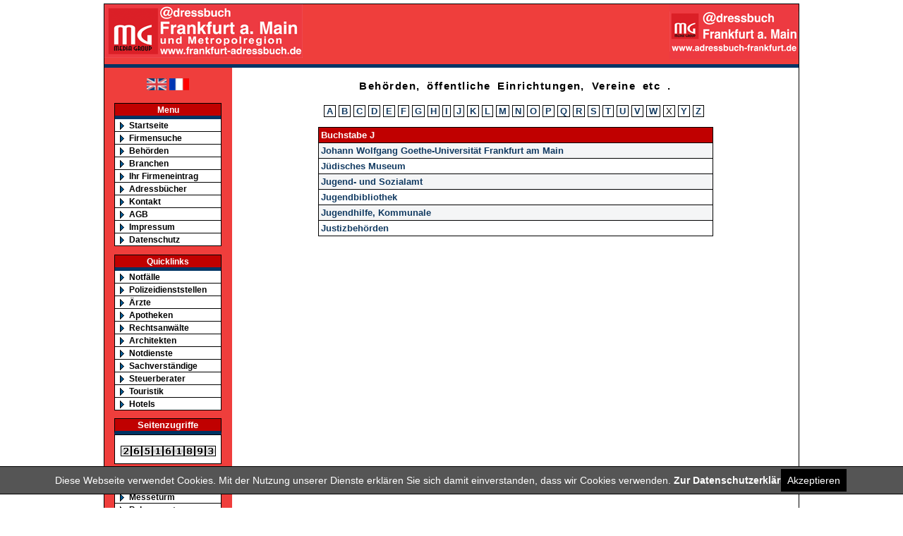

--- FILE ---
content_type: text/html; charset=Windows-1252
request_url: https://www.frankfurt-adressbuch.de/behoerden.php?newltr=J
body_size: 4423
content:
<!DOCTYPE html PUBLIC "-//W3C//DTD XHTML 1.0 Transitional//EN"
   "http://www.w3.org/TR/xhtml1/DTD/xhtml1-transitional.dtd">
<html xmlns="http://www.w3.org/1999/xhtml" xml:lang="de" lang="de">
<head>
<title>Behörden</title>
<meta http-equiv="Content-Type" content="text/html; charset=iso-8859-1"/>

<meta name="description" content="Adressbuch Frankfurt a. Main und Metropolregion Rhein/Main- Finden Sie für Ihr Problem schnell und übersichtlich die passende Firma ganz in Ihrer Nähe  - das regionale Firmenadressbuch Fankfurt a. Main und Metropolregion Rhein-Main" />

<meta name="page-type" content="Firmensuchmaschine Frankfurt am Main und Metropolregion Rhein/Main" />
<meta name="robots" content="INDEX,FOLLOW, noarchive" />
<meta name="keywords" content="@dressbuch, Adressbuch Frankfurt, Frankfurt Adressbuch, Firmenadressen, Metropolregion Rhein-Main, Branche, branche, branchen, Branchen, Branchenbuch, branchenbuch, Branchenauskunft, Branchenportal, Branchenführer, Branchenfuehrer, branchenführer, branchenfuehrer, Branchenindex, Brancheninfo, Branchensuche, branchensuche, Branchenadressen, Brancheneintrag, Branchenverzeichnis, Branchenverzeichnisse, Adresse, Adressen, Adressenverzeichnis, City, Datenbank, Deutschland, einkaufen, Einkaufsführer, Firmen,Firmensuche,Firmenadressen,Firmeneintrag,Firmenverzeichnis,Firmenindex,Firmenportal,Homepage, Info, Information, Infoportal, Index, Internet, Internetverzeichnis, Land, Länder, online, online-suche, online suche, onlinesuche, online einkaufen, onlineeinkaufen, online-shopping, onlineshopping, online shopping, Firmenportal, Postleitzahlen, Region, regional, shop, shops, shopping, Shopping, suchen, Suchmaschine, Suchmaschinen, Stadt, Städte, Unternehmen, Unternehmenportal, Verzeichnis, Branchenportal, Branchenführer, Branchenverzeichnis, Firmenadressen, Branchenbuch, Adressbuch der Stadt Frankfurt a. Main - www.frankfurt-adressbuch.de, Firmensuche, Branchensuche, Firmenadressen suchen, Adressen, Gewerbe, Gewerbesuche, Handelsregister, Produktinformationen, Gewerbe, Suchmaschinen, Telefonauskunft, Telefonbuch, Branchenbuch, Firmenpraesentation, Unternehmen, Produktsuche, Firmen, Branchen, Produkte" />
<meta name="page-topic" content="Adressbuch der Stadt Frankfurt a. Main -  das regionale Adressbuch der Stadt Fankfurt a. Main und Metropolregion Rhein/Main" />
<meta name="google-site-verification" content="ei8imfcT99ZK3UAuvlV2Sfderyom9_-z8oZWNo1JdEo" />
<meta name="revisit-after" content="30 days" />
<script>
 var gaProperty = 'UA-47867449-11'; 
    var disableStr = 'ga-disable-' + gaProperty; 
    if (document.cookie.indexOf(disableStr + '=true') > -1) { 
        window[disableStr] = true;
    } 
    function gaOptout() { 
        document.cookie = disableStr + '=true; expires=Thu, 31 Dec 2099 23:59:59 UTC; path=/'; 
        window[disableStr] = true; 
        alert('Das Tracking ist jetzt deaktiviert'); 
    } 
    (function(i,s,o,g,r,a,m){i['GoogleAnalyticsObject']=r;i[r]=i[r]||function(){ 
            (i[r].q=i[r].q||[]).push(arguments)},i[r].l=1*new Date();a=s.createElement(o), 
        m=s.getElementsByTagName(o)[0];a.async=1;a.src=g;m.parentNode.insertBefore(a,m) 
    })(window,document,'script','https://www.google-analytics.com/analytics.js','ga'); 

    ga('create', 'UA-47867449-11', 'frankfurt-adressbuch.de'); 
    ga('set', 'anonymizeIp', true); 
    ga('send', 'pageview'); 

</script>
<link rel="shortcut icon" href="http://www.frankfurt-adressbuch.de/favicon.ico" />
<!-- End Metadaten -->
<link href="css/layout_2col_left_vlines.css" rel="stylesheet" type="text/css" />

<!--[if lte IE 7]>
<link href="../css/explorer/iehacks_2col_left_vlines.css" rel="stylesheet" type="text/css" />
<![endif]-->
</head>
	<body>
<div id="page_margins">
  <div id="page" class="hold_floats">
    <div id="header" >
      <div id="topnav">
        <!-- Start: Skiplink-Navigation -->
        <a class="skip" href="#submenu" title="Direkt zur Navigation springen">Zur Navigation springen</a> <a class="skip" href="#content" title="Direkt zum Inhalt springen">Zum Inhalt springen</a>
        <!-- Ende: Skiplink-Navigation -->
      </div>




       <a href="http://www.adressbuch-frankfurt.de"><img src="images/logo-adressbuch-frank.gif" alt="Stadt Frankfurt - www.adressbuch-frankfurt.de" width="183" height="78" border="0" align="right" /></a> <a href="index.php"><img src="images/logo-frankfurt-adressbuch.gif" alt="Adressbuch Frankfurt am Main und Metropolregion Rhein-Main" width="281" height="76" border="0" align="left" /></a>
  <!-- Banner --><br />

      <!-- End Banner -->
	</div>
	<div id="headunderline"></div>


    <!-- #main: Beginn Inhaltsbereich -->
    <div id="main"> <a id="content" name="content"></a>
      <!-- Skiplink-Anker: Content -->
      <!-- #col1: Erste Float-Spalte des Inhaltsbereiches -->
      <div id="col1">
        <div id="col1_content" class="clearfix">
          <!-- Navigation -->

          <br />
<div id="languagebox" align="center">

<a href="http://translate.google.com/translate?u=http://www.frankfurt-adressbuch.de&langpair=de|en&hl=de&ie=UTF-8&oe=UTF-8&prev=/language_tools"><img src="images/uk_flag.gif" alt="english" border="0"></a> 
<a href="http://translate.google.com/translate?u=http://www.frankfurt-adressbuch.de&langpair=de|fr&hl=de&ie=UTF-8&oe=UTF-8&prev=/language_tools"><img src="images/france_flag.gif" alt="french" border="0"></a> 
</div>

 <!-- <a id="submenu" name="submenu"></a> Skiplink-Anker: Submenu -->
<br />
<ul id="submenu">
  <li id="title">Menu</li>
  <li><a href="index.php">Startseite</a></li><li ><a href="register.php" >Firmensuche</a></li><li ><a href="behoerden.php">Beh&ouml;rden</a></li><li ><a href="branchen.php">Branchen</a></li><li ><a href="ihreintrag.php">Ihr Firmeneintrag</a></li><li ><a href="adressbuecher.php">Adressb&uuml;cher</a></li><li ><a href="mailto:adressbuch@firmenregister.de">Kontakt</a></li><li ><a href="agb.php">AGB</a></li><li ><a href="impressum.php">Impressum</a></li><li ><a href="Datenschutz.php">Datenschutz</a></li></ul>
<ul id="quickmenu">
  <li id="quicktitle">Quicklinks</li>
<li><a href="notfaelle.php">Notf&auml;lle</a></li><li><a href="polizeidienststellen.php">Polizeidienststellen</a></li><li><a href="uebersicht_aerzte.php">&Auml;rzte</a></li><li><a href="apotheken.php">Apotheken</a></li><li><a href="uebersicht_rechtsanwaelte.php">Rechtsanw&auml;lte</a></li><li><a href="uebersicht_architekten.php">Architekten</a></li><li><a href="notdienste.php">Notdienste</a></li><li><a href="uebersicht_sachverstaendige.php">Sachverst&auml;ndige</a></li><li><a href="steuerberater.php">Steuerberater</a></li><li><a href="uebersicht_touristik.php">Touristik</a></li><li><a href="hotels.php">Hotels</a></li></ul>
<div id="counterheader">Seitenzugriffe</div>
<div id="counter" align="center"><br /><img src="counter/2.gif" width="13" height="13" border="1" alt="2" class="counterimage" /><img src="counter/6.gif" width="13" height="13" border="1" alt="6" class="counterimage" /><img src="counter/5.gif" width="13" height="13" border="1" alt="5" class="counterimage" /><img src="counter/1.gif" width="13" height="13" border="1" alt="1" class="counterimage" /><img src="counter/6.gif" width="13" height="13" border="1" alt="6" class="counterimage" /><img src="counter/1.gif" width="13" height="13" border="1" alt="1" class="counterimage" /><img src="counter/8.gif" width="13" height="13" border="1" alt="8" class="counterimage" /><img src="counter/9.gif" width="13" height="13" border="1" alt="9" class="counterimage" /><img src="counter/3.gif" width="13" height="13" border="1" alt="3" class="counterimage" /></div>
<br />

<ul id="panoramen">
  <li id="panoramentitle">360&deg; Panoramen</li>
    <li><a href="panoramen.php?what=Messeturm">Messeturm</a></li>
	<li><a href="panoramen.php?what=Palmengarten">Palmengarten</a></li>
	<li><a href="panoramen.php?what=Alte Oper">Alte Oper</a></li>

</ul>

		<div align="center" id="wetter" style="margin-top:0px; margin-bottom:0px;">
		<iframe src="wetter.htm" frameborder="0" width="155" height="180" style="margin-top:0px; margin-bottom: 0px; "></iframe>
		</div>
		<div id="googlebox" align="center">
  <!-- Search Google -->
     <form method="get" action="http://www.google.de/custom" target="google_window">
      <table cellspacing="0" bgcolor="#ffffff" align="center">
        <tr bgcolor="#ffffff">
          <td nowrap="nowrap" valign="top" align="center" height="32"><a href="http://www.google.com/"> <img src="http://www.google.com/logos/Logo_25wht.gif" border="0" alt="Google" align="middle"></img></a> <br/>
            <input type="text" name="q" size="18" maxlength="255" value="" style="width: 130px" />
          </td>
        </tr>
        <tr bgcolor="#ffffff">
          <td valign="top" align="center"><input type="submit" name="sa" value="Suchen" />
            <input type="hidden" name="client" value="pub-1920976830344826" />
            <input type="hidden" name="forid" value="1" />
            <input type="hidden" name="ie" value="ISO-8859-1" />
			<input type="hidden" name="oe" value="ISO-8859-1" />
            <input type="hidden" name="cof" value="GALT:#008000;GL:1;DIV:#336699;VLC:663399;AH:center;BGC:FFFFFF;LBGC:336699;ALC:0000FF;LC:0000FF;T:000000;GFNT:0000FF;GIMP:0000FF;FORID:1;" />
            <input type="hidden" name="hl" value="de" />
         
		  </td>
        </tr>
      </table>
    </form>
  <!-- Search Google -->

</div>


<br />
<div id="counter" align="center">
  <a href="statistik.php"><img src="images/Chart_Frankfurt_klein.png" alt="Statistik @adressbuch Frankfurt am Main" border="0"  /></a>

</div>
<br />
<br />
          <!-- Ende Navigation -->
        </div>
      </div>
      <!-- #col1: - Ende -->
      <!-- #col3: Statische Spalte des Inhaltsbereiches -->
      <div id="col3">
        <div id="col3_content" class="clearfix" >
<br />
<h1 class="start3" align="center"><strong>Beh&ouml;rden, &ouml;ffentliche Einrichtungen, Vereine etc .</strong><br />
  <br />
</h1>
<div id="alphabet"><span class="alpha"><a href="behoerden.php?newltr=A">A</a></span>&nbsp;<span class="alpha"><a href="behoerden.php?newltr=B">B</a></span>&nbsp;<span class="alpha"><a href="behoerden.php?newltr=C">C</a></span>&nbsp;<span class="alpha"><a href="behoerden.php?newltr=D">D</a></span>&nbsp;<span class="alpha"><a href="behoerden.php?newltr=E">E</a></span>&nbsp;<span class="alpha"><a href="behoerden.php?newltr=F">F</a></span>&nbsp;<span class="alpha"><a href="behoerden.php?newltr=G">G</a></span>&nbsp;<span class="alpha"><a href="behoerden.php?newltr=H">H</a></span>&nbsp;<span class="alpha"><a href="behoerden.php?newltr=I">I</a></span>&nbsp;<span class="alpha"><a href="behoerden.php?newltr=J">J</a></span>&nbsp;<span class="alpha"><a href="behoerden.php?newltr=K">K</a></span>&nbsp;<span class="alpha"><a href="behoerden.php?newltr=L">L</a></span>&nbsp;<span class="alpha"><a href="behoerden.php?newltr=M">M</a></span>&nbsp;<span class="alpha"><a href="behoerden.php?newltr=N">N</a></span>&nbsp;<span class="alpha"><a href="behoerden.php?newltr=O">O</a></span>&nbsp;<span class="alpha"><a href="behoerden.php?newltr=P">P</a></span>&nbsp;<span class="alpha"><a href="behoerden.php?newltr=Q">Q</a></span>&nbsp;<span class="alpha"><a href="behoerden.php?newltr=R">R</a></span>&nbsp;<span class="alpha"><a href="behoerden.php?newltr=S">S</a></span>&nbsp;<span class="alpha"><a href="behoerden.php?newltr=T">T</a></span>&nbsp;<span class="alpha"><a href="behoerden.php?newltr=U">U</a></span>&nbsp;<span class="alpha"><a href="behoerden.php?newltr=V">V</a></span>&nbsp;<span class="alpha"><a href="behoerden.php?newltr=W">W</a></span>&nbsp;<span class="alpha">X</span>&nbsp;<span class="alpha"><a href="behoerden.php?newltr=Y">Y</a></span>&nbsp;<span class="alpha"><a href="behoerden.php?newltr=Z">Z</a></span>&nbsp;</div><br />
<table width="560" border="0" align="center"  cellpadding="3" cellspacing="1" class="black">
<tr><td class="boxheader"><span class="titelzeile">Buchstabe J</span></td></tr>
<tr><td class="lightgrey"><a href="show_behoerden.php?berid=140">Johann Wolfgang Goethe-Universität Frankfurt am Main</a></td></tr><tr><td class="white"><a href="show_behoerden.php?berid=141">Jüdisches Museum</a></td></tr><tr><td class="lightgrey"><a href="show_behoerden.php?berid=142">Jugend- und Sozialamt</a></td></tr><tr><td class="white"><a href="show_behoerden.php?berid=143">Jugendbibliothek</a></td></tr><tr><td class="lightgrey"><a href="show_behoerden.php?berid=144">Jugendhilfe, Kommunale</a></td></tr><tr><td class="white"><a href="show_behoerden.php?berid=145">Justizbehörden</a></td></tr></table>
<br /><br />

</div>
<!-- IE Column Clearing -->

<div id="ie_clearing"></div>
<!-- Ende: IE Column Clearing -->
</div>
<!-- #col3: - Ende -->
</div>
<!-- #main: - Ende -->

<!-- #footer: Beginn Fu&szlig;zeile -->
<div id="footer">

  <div id="footerright">
  <div id="footerleft"></div>
  <div id="footerright_content">
    &copy; 2005 - 2026 www.frankfurt-adressbuch.de<br />
      <img src="images/@dressbuch.gif" alt="@dressbuch f&uuml;r St&auml;dte und Gemeinden" border="0" height="80" width="499" /><br />
Industrie- und Handelsverlag GmbH &amp; Co. KG <br />

</div>
  </div>
</div>
<div style="clear:both;"></div>

<div id="footertext" align="center">In unserem Branchenregister @dressbuch Frankfurt finden Sie Firmenadressen, Branchen und gewerbliche Informationen aus der Metropolregion Frankfurt/Rhein-Main
  <div align="center">Dieses Layout basiert auf <a href="http://www.yaml.de/" target="_blank">YAML</a> &copy; 2005-2006 by <a href="http://www.highresolution.info" target="_blank">Dirk Jesse</a></div>
</div>
<!-- #footer: Ende -->
</div>
</div>
<script language="JavaScript" type="text/JavaScript" src="wz_tooltip.js"></script>

<!--#######################################################################
#######  Cookie                                                         ###
########################################################################-->
<div id="cookiedingsbums">
    <div>
        <span>Diese Webseite verwendet Cookies. Mit der Nutzung unserer Dienste erkl&auml;ren Sie sich damit einverstanden, dass wir Cookies verwenden.</span> 
        <a href="datenschutz.php">Zur Datenschutzerkl&auml;rung</a>
    </div>
    <span id="cookiedingsbumsCloser" onclick="document.cookie = 'hidecookiedingsbums=1;path=/';jQuery('#cookiedingsbums').hide()">Akzeptieren</span>
</div>

<script type="text/javascript" src="jquery-3.3.1.slim.min.js"></script>
<script type="text/javascript">
 if(document.cookie.indexOf('hidecookiedingsbums=1') !== -1){
    jQuery('#cookiedingsbums').hide();
 }
 else{
    jQuery('#cookiedingsbums').prependTo('body');
    jQuery('#cookiedingsbumsCloser').show();
 }
</script>
<!--#######################################################################
#######  Cookie Ende                                                    ###
########################################################################-->


</body></html>


--- FILE ---
content_type: text/css
request_url: https://www.frankfurt-adressbuch.de/css/modifications/basemod.css
body_size: 1839
content:
/* ######################################################################################################
** # "Yet Another Multicolum Layout" (c) by Dirk Jesse (http://www.yaml.de) #############################
** ######################################################################################################
** 
**  YAML Version: 2.5.1
**  Dateiversion: 27.08.06  
**  Datei       : basemod.css
**  Funktion    : Basis-Modifikation f&uuml;r das Layout des YAML-Tutorials
**
*/

@media all
{

	/* Formatierung der Seite */
	body { 
		background: #fff; 
		padding: 5px;	
		font-family: Arial, Helvetica, sans-serif;
	}
	
	/* Hier kann ein umlaufender Rand um die gesamte Webseite erzeugt werden */
	#page{  
		background: #fff; 
		
	}  
	
	#page_margins {
		border: 1px #000 solid; 
		width: 984px; 
		margin:auto;
	}
	
	/* Formatierung der Kopfbereiches */
	#header { 
		height: 85px; 
		color: #fff; 
		background: #EF3E3C;
		border-bottom: 5px #003464 solid;  
		
	} /* url(../../img/yaml_bg.gif) repeat-x top;*/
	
	#header img {
		padding: 0px 0 0 0px; 
	}
	
	/* Formatierung der Fußzeile */
	#footer { 
		padding: 0px;
		
	}
	
	#footerleft {
		width: 181px; 
		height: 120px;
		background-color: #EF3E3C; 
		/* border-right: 1px #000 solid; */
		float:left;
		
		
		
	}
	
	#footerright {
		
		margin-left: 182px; 
		margin-right: 0px; /* 280px */
		background-color:#EF3E3C;
		
		height: 120px;
		border-bottom: 1px #000 solid; 
		
		
		margin: 0px; 
		
	}
	
	#footerright_content {
		/* border-top: 1px #000 solid; */
	 	color:#000; 
		text-align: center;
	}
	
	/* ######################################################################################################
	** ### Formatierung der Inhaltsspalten ##################################################################
	** ######################################################################################################
	*/
	#main { 
	
		background: #EF3E3C; /*  */
		padding: 0px; 
	} 
	
	/* linke Spalte */
	#col1 {	
	
		width: 180px; 
		background-color: #EF3E3C; /* B8C7DE*/	
		
		
	}	
	
	#col1_content { 
		color: #000; 
		
	}
	
	
	
	/* Mittlere Spalte */
	#col3
	{
		margin-left: 181px; 
		margin-right: 0px; /* 280px */
		background-color:#fff;
		
	}
	
	#col3_content { 
		margin-left: 1em; 
		margin-right: 1em; 
	}
	
	#googlebox {
		background-color:#fff;
		border: 1px #000 solid;
		margin-left: auto;
		margin-right: auto;
		width:150px;
		overflow:hidden;
	}
	
	#counterheader {
	
		background-color: #C00000; 
		border-bottom: 5px #003464 solid; 
		color:#fff;
		font-weight: bold;
		border-top: 1px #000 solid;
		border-right: 1px #000 solid;
		border-left: 1px #000 solid;
		margin-left: auto;
		margin-right: auto;
		width:150px;
		overflow:hidden;
		text-align:center;
		padding-top: 1px ;
		padding-bottom: 1px ; 
	
	}
	
	#counter {
	
		background-color:#fff;
		border: 1px #000 solid;
		margin-left: auto;
		margin-right: auto;
		padding-bottom:10px;
		width:150px;
		overflow:hidden;
	}
	.counterimage {
		border:1px #000 solid;
	}
	
	
/* */	
	#panoramen { 
		width: 150px; 
		overflow: hidden;
		margin-left: auto;
		margin-right: auto; 
		list-style-type: none;
		border-left: 1px #000 solid;
		border-right: 1px #000 solid;
		border-top: 1px #000 solid; 
		font-family:Verdana, Arial, Helvetica, sans-serif;
		font-weight: bold;
		font-size: 0.9em;
	}
	
	#panoramen a { display:block; text-decoration: none; }
	#panoramen li { float:left; width: 150px; margin:0; padding: 0 }

	#panoramen li span { 
		display:block; 
		width: 150px ;
		padding-left: 20px;
		background-color:#fff; 
		color: #000; 
		font-weight: bold; 
		border-bottom: 1px #000 solid;
		
	}
	
	#panoramen li a { 
		width: 150px ;
		padding-left:20px;
		background-color:#fff;
		color: #000; 
		border-bottom: 1px #000 solid;
		background: #fff url(../../images/navpfeil.gif) no-repeat ;
		
	}
	#panoramen li a:hover { 
		width: 150px;
		background-color:#efefef; 
		padding-left:20px;
		color: #000; 
		background: #efefef url(../../images/navpfeil-over.gif) no-repeat;
	}
	
	
	#panoramen li#panoramentitle { 
		width: 150px; 
		text-align: center;
		font-weight: bold; 
		color: #fff; 
		background-color: #C00000; 
		border-bottom: 5px #003464 solid; 
	}
	
	#panoramen li#panoramentitle { 
		width: 150px; 
		text-align: center;
		font-weight: bold; 
		color: #fff; 
		background-color: #C00000; 
		border-bottom: 5px #003464 solid; 
	}
	
	#panoramen li.panoramensubtitle { 
		width: 150px; 
		text-align: left;
		font-weight: bold; 
		color: #000; 
		background-color: #fff; 
		border-bottom: 1px solid #000;
		
	}
	
	#panoramen li#active { 
		width: 150px; 
		padding-left:20px;
		font-weight: bold; 
		color: #000; 
		background: #efefef url(../../images/navpfeil-over.gif) no-repeat;
		border-bottom: 1px #000 solid;
	}
	
	#panoramen li ul li#active { 
		width: 80%; 
		padding-left: 20px;
		font-weight: bold; 
		color: #fff; 
		background-color:#EFEFEF;
		border-bottom: 1px #000 solid;
	}
	
	#wetter {
		width: 150px;
		text-align:center;
		margin-left: auto;
		margin-right:auto;
		
	}
	
	
	
	/*   */
	
	#gewerbeschaurahmen {
		border: 1px solid #000;
		width: 745px;
		padding: 0 5px;
		margin: auto;
		padding: 0 0 0 0;

		
		
		
		
	}
	.gewerbeschau {
		
		width: 90px;
		margin: 8px;
		/* border: 1px solid #000; */
		height: 60px;
		
		
	}
	
	#footertext {
		font-size: 10px;
		color:#000;
	}



	#submenu { 
		width: 150px; 
		overflow: hidden;
		margin-left: auto;
		margin-right: auto; 
		list-style-type: none;
		border-left: 1px #000 solid;
		border-right: 1px #000 solid;
		border-top: 1px #000 solid; 
		font-family:Verdana, Arial, Helvetica, sans-serif;
		font-weight: bold;
		font-size: 0.9em;
	}
	
	#submenu a { display:block; text-decoration: none; }
	#submenu li { float:left; width: 150px; margin:0; padding: 0 }

	#submenu li span { 
		display:block; 
		width: 150px ;
		padding-left: 20px;
		background-color:#fff; 
		color: #000; 
		font-weight: bold; 
		border-bottom: 1px #000 solid;
		
	}
	
	#submenu li a { 
		width: 150px ;
		padding-left:20px;
		background-color:#fff;
		color: #000; 
		border-bottom: 1px #000 solid;
		background: #fff url(../../images/navpfeil.gif) no-repeat ;
		
	}
	#submenu li a:hover { 
		width: 150px;
		background-color:#efefef; 
		padding-left:20px;
		color: #000; 
		background: #efefef url(../../images/navpfeil-over.gif) no-repeat;
	}
	
	
	#submenu li#title { 
		width: 150px; 
		text-align: center;
		font-weight: bold; 
		color: #fff; 
		background-color: #C00000; 
		border-bottom: 5px #003464 solid; 
	}
	
	#submenu li#active { 
		width: 150px; 
		padding-left:20px;
		font-weight: bold; 
		color: #000; 
		background: #efefef url(../../images/navpfeil-over.gif) no-repeat;
		border-bottom: 1px #000 solid;
	}
	
	#submenu li ul li#active { 
		width: 80%; 
		padding-left: 20px;
		font-weight: bold; 
		color: #fff; 
		background-color:#EFEFEF;
		border-bottom: 1px #000 solid;
	}
	
	#quickmenu { 
		width: 150px; 
		overflow: hidden;
		margin-left: auto;
		margin-right: auto; 
		list-style-type: none;
		border-left: 1px #000 solid;
		border-right: 1px #000 solid;
		border-top: 1px #000 solid; 
		font-family:Verdana, Arial, Helvetica, sans-serif;
		font-weight: bold;
		font-size: 0.9em;
	}
	
	#quickmenu a { display:block; text-decoration: none; }
	#quickmenu li { float:left; width: 150px; margin:0; padding: 0 }

	#quickmenu li span { 
		display:block; 
		width: 150px ;
		padding-left: 20px;
		background-color:#fff; 
		color: #000; 
		font-weight: bold; 
		border-bottom: 1px #000 solid;
		
	}
	
	#quickmenu li a { 
		width: 150px ;
		padding-left:20px;
		background-color:#fff;
		color: #000; 
		border-bottom: 1px #000 solid;
		background: #fff url(../../images/navpfeil.gif) no-repeat ;
		
	}
	#quickmenu li a:hover { 
		width: 150px;
		background-color:#efefef; 
		padding-left:20px;
		color: #000; 
		background: #efefef url(../../images/navpfeil-over.gif) no-repeat;
	}
	
	
	#quickmenu li#quicktitle { 
		width: 150px; 
		text-align: center;
		font-weight: bold; 
		color: #fff; 
		background-color: #C00000; 
		border-bottom: 5px #003464 solid; 
	}
	
	#quickmenu li#active { 
		width: 150px; 
		padding-left:20px;
		font-weight: bold; 
		color: #000; 
		background: #efefef url(../../images/navpfeil-over.gif) no-repeat;
		border-bottom: 1px #000 solid;
	}
	
	#quickmenu li ul li#active { 
		width: 80%; 
		padding-left: 20px;
		font-weight: bold; 
		color: #fff; 
		background-color:#ff0000;
		
	}


	/* rechten Randabstand anpassen */
	#col3 { margin-right:0; border-right:0; }
	
	/* Spaltentrenner */
	#col3 {
		/* border-left: 1px #000 solid; */
	}
	
	.h2eintrag { 
		color: #000; 
		font-size: 10pt;
		font-weight: normal;
		margin:0px;
		padding-top:0px; 
		padding-bottom: 0px; 
		margin-bottom: 0px;
		font-family:  Arial, Helvetica, sans-serif; 
}
	
		#assistentmaske {
		width: 750px;
		margin-left:auto;
		margin-right: auto;
		
		background-color:#FFFFFF;
		/*background-image: url(../../images/fieldsetbg.jpg);*/
		
		margin-top: 1px;
	
	}
	
	
	#assistentmaske fieldset{
		width: 500px;
		margin-left: 5px;
		padding: 10px;
		
		
		border: 1px solid darkgray;
		
	
	}
	
	#assistentmaske fieldset legend{
	
		
		font-weight: bold;
		

	}
	
	
	#assistentmaske input,select,textarea{
	
		
		font-size:12px;
		

	}
	#infofeld {
	
		width: 200px;
		border: 1px solid darkgray;
		float: right;
		height: 580px;
		margin-right: 5px;
		margin-top: 17px;
		/* moz margin-top: 5px;*/
		font-size:12px;
		padding:3px;
		background-color:#F0F0F0;
		text-align:left;
		

	
	}
	.red {
		border: 1px solid #CC0000;
		color:#A30505;
		
		
	}
	
	
	a.little {font-size: 11px;font-family:Arial, Helvetica, sans-serif;}

	fieldset.hinweis{
		width: 200px;
		margin-left: 5px;
		padding: 10px;
		
		
		border: 1px solid darkgray;
		
	
	}
	
	fieldset.hinweis legend{
		margin-left: 25px;
		
	
	}
	
	
	fieldset.bestellung {
	
		border: 1px solid lightgrey;
		margin-right: 10px;
		
	}
	fieldset.bestellung legend{
		
		margin-left: 25px;
		font-weight: bold;
		
	
	}
	.headerblau {
		font-family: Verdana,Arial, Helvetica, sans-serif;
		color: #003464;
		font-size: 22px;
		font-weight:bold;
		border-bottom: 1px solid  #003399;
		
		
		letter-spacing:5px;
		margin-bottom: 15px;
		
		
		
	}
	.subheaderblau {
		font-family: Verdana,Arial, Helvetica, sans-serif;
		color: #003464;
		font-size: 18px;
		font-weight:bold;
		margin-bottom: 15px;
		
		
		
	}
	
	  #assistentmaske2 {
		width: 700px;
		margin-left:auto;
		margin-right: auto;
		
		
		/*background-image: url(../../images/fieldsetbg.jpg);*/
		
		margin-top: 1px;
	
	}
	
	
	#assistentmaske2 fieldset{
		width: 700px;
		margin-left: 5px;
		padding: 10px;
		
		
		border: 1px solid darkgray;
		
	
	}
	
	#assistentmaske2 fieldset legend{
	
		
		font-weight: bold;
      font-size: 14px;
      font-family: verdana;
		

	}
	
	
	#assistentmaske2 input,select,textarea{
	
		
		
		

	}

} 


--- FILE ---
content_type: application/javascript
request_url: https://www.frankfurt-adressbuch.de/wz_tooltip.js
body_size: 5156
content:
/* This notice must be untouched at all times.

wz_tooltip.js    v. 3.26

The latest version is available at
http://www.walterzorn.com
or http://www.devira.com
or http://www.walterzorn.de

Copyright (c) 2002-2004 Walter Zorn. All rights reserved.
Created 1. 12. 2002 by Walter Zorn (Web: http://www.walterzorn.com )
Last modified: 10. 10. 2004

Cross-browser tooltips working even in Opera 5 and 6,
as well as in NN 4, Gecko-Browsers, IE4+, Opera 7 and Konqueror.
No onmouseouts required.
Appearance of tooltips can be individually configured
via commands within the onmouseovers.

LICENSE: LGPL

This library is free software; you can redistribute it and/or
modify it under the terms of the GNU Lesser General Public
License (LGPL) as published by the Free Software Foundation; either
version 2.1 of the License, or (at your option) any later version.

This library is distributed in the hope that it will be useful,
but WITHOUT ANY WARRANTY; without even the implied warranty of
MERCHANTABILITY or FITNESS FOR A PARTICULAR PURPOSE.

For more details on the GNU Lesser General Public License,
see http://www.gnu.org/copyleft/lesser.html
*/



////////////////  GLOBAL TOOPTIP CONFIGURATION  /////////////////////
var ttBgColor      = "#ffffff";
var ttBgImg        = "";           // path to background image;
var ttBorderColor  = "#C00000";
var ttBorderWidth  = 1;
var ttDelay        = 100;          // time span until tooltip shows up [milliseconds]
var ttFontColor    = "#000000";
var ttFontFace     = "arial,helvetica,sans-serif";
var ttFontSize     = "11px";
var ttFontWeight   = "normal";     // alternative is "bold";
var ttOffsetX      = 8;            // horizontal offset of left-top corner from mousepointer
var ttOffsetY      = 19;           // vertical offset                   "
var ttPadding      = 3;            // spacing between border and content
var ttShadowColor  = "";
var ttShadowWidth  = 0;
var ttTemp         = 0;            // time span after which the tooltip disappears; 0 (zero) means "infinite timespan"
var ttTitleColor   = "#ffffff";    // color of caption text
var ttWidth        = 200;
////////////////////  END OF TOOLTIP CONFIG  ////////////////////////



//////////////  TAGS WITH TOOLTIP FUNCTIONALITY  ////////////////////
// List may be extended or shortened:
var tt_tags = new Array("a","area","b","big","caption","center","code","dd","div","dl","dt","em","h1","h2","h3","h4","h5","h6","i","img","input","li","map","ol","p","pre","s","small","span","strike","strong","sub","sup","table","td","th","tr","tt","u","var","ul","layer");
/////////////////////////////////////////////////////////////////////



///////// DON'T CHANGE ANYTHING BELOW THIS LINE /////////////////////
var tt_obj,                // current tooltip
tt_objW = 0, tt_objH = 0,  // width and height of tt_obj
tt_objX = 0, tt_objY = 0,
tt_offX = 0, tt_offY = 0,
xlim = 0, ylim = 0,        // right and bottom borders of visible client area
tt_above = false,          // true if T_ABOVE cmd
tt_sticky = false,         // tt_obj sticky?
tt_wait = false,
tt_vis = false,            // tooltip visibility flag
tt_dwn = false,            // true while tooltip below mousepointer
tt_u = "undefined",
tt_inputs = new Array();   // drop-down-boxes to be hidden in IE


var tt_db = (document.compatMode && document.compatMode != "BackCompat")? document.documentElement : document.body? document.body : null,
tt_n = navigator.userAgent.toLowerCase();

// Browser flags
var tt_op = !!(window.opera && document.getElementById),
tt_op6 = tt_op && !document.defaultView,
tt_ie = tt_n.indexOf("msie") != -1 && document.all && tt_db && !tt_op,
tt_n4 = (document.layers && typeof document.classes != "undefined"),
tt_n6 = (!tt_op && document.defaultView && typeof document.defaultView.getComputedStyle != "undefined"),
tt_w3c = !tt_ie && !tt_n6 && !tt_op && document.getElementById;

tt_n = "";


function tt_Int(t_x)
{
	var t_y;
	return isNaN(t_y = parseInt(t_x))? 0 : t_y;
}

function wzReplace(t_x, t_y)
{
	var t_ret = "",
	t_str = this,
	t_xI;
	while ((t_xI = t_str.indexOf(t_x)) != -1)
	{
		t_ret += t_str.substring(0, t_xI) + t_y;
		t_str = t_str.substring(t_xI + t_x.length);
	}
	return t_ret+t_str;
}
String.prototype.wzReplace = wzReplace;

function tt_N4Tags(tagtyp, t_d, t_y)
{
	t_d = t_d || document;
	t_y = t_y || new Array();
	var t_x = (tagtyp=="a")? t_d.links : t_d.layers;
	for (var z = t_x.length; z--;) t_y[t_y.length] = t_x[z];
	for (var z = t_d.layers.length; z--;) t_y = tt_N4Tags(tagtyp, t_d.layers[z].document, t_y);
	return t_y;
}

function tt_GetSelects()
{
	if (!tt_op6 && !tt_ie) return;
	var t_s = tt_op6? "input" : "select";
	if (document.all)
	{
		var t_i = document.all.tags(t_s).length; while (t_i--)
			tt_inputs[t_i] = document.all.tags(t_s)[t_i];
	}
	else if (document.getElementsByTagName)
	{
		var t_i = document.getElementsByTagName(t_s).length; while (t_i--)
			tt_inputs[t_i] = document.getElementsByTagName(t_s)[t_i];
	}
	var t_i = tt_inputs.length; while (t_i--)
	{
		tt_inputs[t_i].x = 0;
		tt_inputs[t_i].y = 0;
		var t_o = tt_inputs[t_i];
		while (t_o)
		{
			tt_inputs[t_i].x += t_o.offsetLeft || 0;
			tt_inputs[t_i].y += t_o.offsetTop|| 0;
			t_o = t_o.offsetParent;
		}
	}
}

function tt_Htm(tt, t_id, txt)
{
	var t_bgc = (typeof tt.T_BGCOLOR != tt_u)? tt.T_BGCOLOR : ttBgColor,
	t_bgimg   = (typeof tt.T_BGIMG != tt_u)? tt.T_BGIMG : ttBgImg,
	t_bc      = (typeof tt.T_BORDERCOLOR != tt_u)? tt.T_BORDERCOLOR : ttBorderColor,
	t_bw      = (typeof tt.T_BORDERWIDTH != tt_u)? tt.T_BORDERWIDTH : ttBorderWidth,
	t_ff      = (typeof tt.T_FONTFACE != tt_u)? tt.T_FONTFACE : ttFontFace,
	t_fc      = (typeof tt.T_FONTCOLOR != tt_u)? tt.T_FONTCOLOR : ttFontColor,
	t_fsz     = (typeof tt.T_FONTSIZE != tt_u)? tt.T_FONTSIZE : ttFontSize,
	t_fwght   = (typeof tt.T_FONTWEIGHT != tt_u)? tt.T_FONTWEIGHT : ttFontWeight,
	t_padd    = (typeof tt.T_PADDING != tt_u)? tt.T_PADDING : ttPadding,
	t_shc     = (typeof tt.T_SHADOWCOLOR != tt_u)? tt.T_SHADOWCOLOR : (ttShadowColor || 0),
	t_shw     = (typeof tt.T_SHADOWWIDTH != tt_u)? tt.T_SHADOWWIDTH : (ttShadowWidth || 0),
	t_tit     = (typeof tt.T_TITLE != tt_u)? tt.T_TITLE : "",
	t_titc    = (typeof tt.T_TITLECOLOR != tt_u)? tt.T_TITLECOLOR : ttTitleColor,
	t_w       = (typeof tt.T_WIDTH != tt_u)? tt.T_WIDTH  : ttWidth;
	if (t_shc || t_shw)
	{
		t_shc = t_shc || "#cccccc";
		t_shw = t_shw || 3;
	}
	if (tt_n4 && (t_fsz == "10px" || t_fsz == "11px")) t_fsz = "12px";


	var t_y = '<div id="' + t_id + '" style="position:absolute;z-index:1010;';
	t_y += 'left:0px;top:0px;width:' + (t_w+t_shw) + 'px;visibility:' + (tt_n4? 'hide' : 'hidden') + ';">';
	t_y += '<table border="0" cellpadding="0" cellspacing="0"' + (t_bc? (' bgcolor="' + t_bc + '"') : '') + ' width="' + t_w + '">';
	if (t_tit)
	{
		t_y += '<tr><td style="padding-left:3px;"><font color="' + t_titc + '" face="' + t_ff + '" ';
		t_y += 'style="color:' + t_titc + ';font-family:' + t_ff + ';font-size:' + t_fsz + ';"><b>';
		t_y += (tt_n4? '&nbsp;' : '') + t_tit + '<\/b><\/font><\/td><\/tr>';
	}
	t_y += '<tr><td><table border="0" cellpadding="' + t_padd + '" cellspacing="' + t_bw + '" width="100%">';
	t_y += '<tr><td' + (t_bgc? (' bgcolor="' + t_bgc + '"') : '') + (t_bgimg? ' background="' + t_bgimg + '"' : '');
	if (tt_n6) t_y += ' style="padding:' + t_padd + 'px;"';
	t_y += '><font color="' + t_fc + '" face="' + t_ff + '"';
	t_y += ' style="color:' + t_fc + ';font-family:' + t_ff + ';font-size:' + t_fsz + ';font-weight:' + t_fwght + ';">';
	if (t_fwght == 'bold') t_y += '<b>';
	t_y += txt;
	if (t_fwght == 'bold') t_y += '<\/b>';
	t_y += '<\/font><\/td><\/tr><\/table><\/td><\/tr><\/table>';
	if (t_shw)
	{
		var t_spct = Math.round(t_shw*1.3);
		if (tt_n4)
		{
			t_y += '<layer bgcolor="' + t_shc + '" left="' + t_w + '" top="' + t_spct + '" width="' + t_shw + '" height="0"><\/layer>';
			t_y += '<layer bgcolor="' + t_shc + '" left="' + t_spct + '" align="bottom" width="' + (t_w-t_spct) + '" height="' + t_shw + '"><\/layer>';
		}
		else
		{
			var t_opa = tt_n6? '-moz-opacity:0.85;' : tt_ie? 'filter:Alpha(opacity=85);' : '';
			t_y += '<div id="' + t_id + 'R" style="position:absolute;background:' + t_shc + ';left:' + t_w + 'px;top:' + t_spct + 'px;width:' + t_shw + 'px;height:1px;overflow:hidden;' + t_opa + '"><\/div>';
			t_y += '<div style="position:relative;background:' + t_shc + ';left:' + t_spct + 'px;top:0px;width:' + (t_w-t_spct) + 'px;height:' + t_shw + 'px;overflow:hidden;' + t_opa + '"><\/div>';
		}
	}
	t_y += '<\/div>';
	return t_y;
}

function tt_Init()
{
	if (!(tt_op || tt_n4 || tt_n6 || tt_ie || tt_w3c)) return;

	var htm = tt_n4? '<div style="position:absolute;"><\/div>' : '',
	tags,
	t_tj,
	over,
	esc = 'return escape(';
	var i = tt_tags.length; while (i--)
	{
		tags = tt_ie? (document.all.tags(tt_tags[i]) || 1)
			: document.getElementsByTagName? (document.getElementsByTagName(tt_tags[i]) || 1)
			: (!tt_n4 && tt_tags[i]=="a")? document.links
			: 1;
		if (tt_n4 && (tt_tags[i] == "a" || tt_tags[i] == "layer")) tags = tt_N4Tags(tt_tags[i]);
		var j = tags.length; while (j--)
		{
			if (typeof (t_tj = tags[j]).onmouseover == "function" && t_tj.onmouseover.toString().indexOf(esc) != -1 && !tt_n6 || tt_n6 && (over = t_tj.getAttribute("onmouseover")) && over.indexOf(esc) != -1)
			{
				if (over) t_tj.onmouseover = new Function(over);
				var txt = unescape(t_tj.onmouseover());
				htm += tt_Htm(
					t_tj,
					"tOoLtIp"+i+""+j,
					txt.wzReplace("& ","&")
				);

				t_tj.onmouseover = new Function('e',
					'tt_Show(e,'+
					'"tOoLtIp' +i+''+j+ '",'+
					(typeof t_tj.T_ABOVE != tt_u) + ','+
					((typeof t_tj.T_DELAY != tt_u)? t_tj.T_DELAY : ttDelay) + ','+
					((typeof t_tj.T_FIX != tt_u)? '"'+t_tj.T_FIX+'"' : '""') + ','+
					(typeof t_tj.T_LEFT != tt_u) + ','+
					((typeof t_tj.T_OFFSETX != tt_u)? t_tj.T_OFFSETX : ttOffsetX) + ','+
					((typeof t_tj.T_OFFSETY != tt_u)? t_tj.T_OFFSETY : ttOffsetY) + ','+
					(typeof t_tj.T_STATIC != tt_u) + ','+
					(typeof t_tj.T_STICKY != tt_u) + ','+
					((typeof t_tj.T_TEMP != tt_u)? t_tj.T_TEMP : ttTemp)+
					');'
				);
				t_tj.onmouseout = tt_Hide;
				if (t_tj.alt) t_tj.alt = "";
				if (t_tj.title) t_tj.title = "";
			}
		}
	}
	document.write(htm);
}

function tt_EvX(t_e)
{
	var t_y = tt_Int(t_e.pageX || t_e.clientX || 0) +
		tt_Int(tt_ie? tt_db.scrollLeft : 0) +
		tt_offX;
	if (t_y > xlim) t_y = xlim;
	var t_scr = tt_Int(window.pageXOffset || (tt_db? tt_db.scrollLeft : 0) || 0);
	if (t_y < t_scr) t_y = t_scr;
	return t_y;
}

function tt_EvY(t_e)
{
	var t_y = tt_Int(t_e.pageY || t_e.clientY || 0) +
		tt_Int(tt_ie? tt_db.scrollTop : 0);
	if (tt_above) t_y -= (tt_objH + tt_offY - (tt_op? 31 : 15));
	else if (t_y > ylim || !tt_dwn && t_y > ylim-24)
	{
		t_y -= (tt_objH + 5);
		tt_dwn = false;
	}
	else
	{
		t_y += tt_offY;
		tt_dwn = true;
	}
	return t_y;
}

function tt_ReleasMov()
{
	if (document.onmousemove == tt_Move)
	{
		if (document.releaseEvents) document.releaseEvents(Event.MOUSEMOVE);
		document.onmousemove = null;
	}
}

function tt_HideInput()
{
	if (!(tt_ie || tt_op6) || !tt_inputs) return;
	var t_o;
	var t_i = tt_inputs.length; while (t_i--)
	{
		t_o = tt_inputs[t_i];
		if (tt_vis && tt_objX+tt_objW > t_o.x && tt_objX < t_o.x+t_o.offsetWidth && tt_objY+tt_objH > t_o.y && tt_objY < t_o.y+t_o.offsetHeight)
			t_o.style.visibility = 'hidden';
		else t_o.style.visibility = 'visible';
	}
}

function tt_GetDiv(t_id)
{
	return (
		tt_n4? (document.layers[t_id] || null)
		: tt_ie? (document.all[t_id] || null)
		: (document.getElementById(t_id) || null)
	);
}

function tt_GetDivW()
{
	return tt_Int(
		tt_n4? tt_obj.clip.width
		: tt_obj.style.pixelWidth? tt_obj.style.pixelWidth
		: tt_obj.offsetWidth
	);
}

function tt_GetDivH()
{
	return tt_Int(
		tt_n4? tt_obj.clip.height
		: tt_obj.style.pixelHeight? tt_obj.style.pixelHeight
		: tt_obj.offsetHeight
	);
}

// Compat with DragDrop Lib: Ensure that z-index of tooltip is lifted beyond toplevel dragdrop element
function tt_SetDivZ()
{
	var t_i = tt_obj.style || tt_obj;
	if (window.dd && dd.z)
		t_i.zIndex = Math.max(dd.z+1, t_i.zIndex);
}

function tt_SetDivPos(t_x, t_y)
{
	var t_i = tt_obj.style || tt_obj;
	var t_px = (tt_op6 || tt_n4)? '' : 'px';
	t_i.left = (tt_objX = t_x) + t_px;
	t_i.top = (tt_objY = t_y) + t_px;
	tt_HideInput();
}

function tt_ShowDiv(t_x)
{
	if (tt_n4) tt_obj.visibility = t_x? 'show' : 'hide';
	else tt_obj.style.visibility = t_x? 'visible' : 'hidden';
	tt_vis = t_x;
	tt_HideInput();
}

function tt_Show(t_e, t_id, t_above, t_delay, t_fix, t_left, t_offx, t_offy, t_static, t_sticky, t_temp)
{
	if (tt_obj) tt_Hide();
	var t_mf = document.onmousemove || null;
	if (window.dd && (window.DRAG && t_mf == DRAG || window.RESIZE && t_mf == RESIZE)) return;
	var t_uf = document.onmouseup || null;
	if (t_mf && t_uf) t_uf(t_e);

	tt_obj = tt_GetDiv(t_id);
	if (tt_obj)
	{
		tt_dwn = !(tt_above = t_above);
		tt_sticky = t_sticky;
		tt_objW = tt_GetDivW();
		tt_objH = tt_GetDivH();
		tt_offX = t_left? -(tt_objW+t_offx) : t_offx;
		tt_offY = t_offy;
		if (tt_op) tt_offY += 21;
		if (tt_n4)
		{
			if (tt_obj.document.layers.length)
			{
				var t_sh = tt_obj.document.layers[0];
				t_sh.clip.height = tt_objH - Math.round(t_sh.clip.width*1.3);
			}
		}
		else
		{
			var t_sh = tt_GetDiv(t_id+'R');
			if (t_sh)
			{
				var t_h = tt_objH - tt_Int(t_sh.style.pixelTop || t_sh.style.top || 0);
				if (typeof t_sh.style.pixelHeight != tt_u) t_sh.style.pixelHeight = t_h;
				else t_sh.style.height = t_h + 'px';
			}
		}

		tt_GetSelects();

		xlim = tt_Int((tt_db && tt_db.clientWidth)? tt_db.clientWidth : window.innerWidth) +
			tt_Int(window.pageXOffset || (tt_db? tt_db.scrollLeft : 0) || 0) -
			tt_objW -
			(tt_n4? 21 : 0);
		ylim = tt_Int(window.innerHeight || tt_db.clientHeight) +
			tt_Int(window.pageYOffset || (tt_db? tt_db.scrollTop : 0) || 0) -
			tt_objH - tt_offY;

		tt_SetDivZ();
		t_e = t_e || window.event;
		if (t_fix) tt_SetDivPos(tt_Int((t_fix = t_fix.split(','))[0]), tt_Int(t_fix[1]));
		else tt_SetDivPos(tt_EvX(t_e), tt_EvY(t_e));

		var t_txt = 'tt_ShowDiv(\'true\');';
		if (t_sticky) t_txt += '{'+
				'tt_ReleasMov();'+
				'window.tt_upFunc = document.onmouseup || null;'+
				'if (document.captureEvents) document.captureEvents(Event.MOUSEUP);'+
				'document.onmouseup = new Function("window.setTimeout(\'tt_Hide();\', 10);");'+
			'}';
		else if (t_static) t_txt += 'tt_ReleasMov();';
		if (t_temp > 0) t_txt += 'window.tt_rtm = window.setTimeout(\'tt_sticky = false; tt_Hide();\','+t_temp+');';
		window.tt_rdl = window.setTimeout(t_txt, t_delay);

		if (!t_fix)
		{
			if (document.captureEvents) document.captureEvents(Event.MOUSEMOVE);
			document.onmousemove = tt_Move;
		}
	}
}

var tt_area = false;
function tt_Move(t_ev)
{
	if (!tt_obj) return;
	if (tt_n6 || tt_w3c)
	{
		if (tt_wait) return;
		tt_wait = true;
		setTimeout('tt_wait = false;', 5);
	}
	var t_e = t_ev || window.event;
	tt_SetDivPos(tt_EvX(t_e), tt_EvY(t_e));
	if (tt_op6)
	{
		if (tt_area && t_e.target.tagName != 'AREA') tt_Hide();
		else if (t_e.target.tagName == 'AREA') tt_area = true;
	}
}

function tt_Hide()
{
	if (window.tt_obj)
	{
		if (window.tt_rdl) window.clearTimeout(tt_rdl);
		if (!tt_sticky || tt_sticky && !tt_vis)
		{
			if (window.tt_rtm) window.clearTimeout(tt_rtm);
			tt_ShowDiv(false);
			tt_SetDivPos(-tt_objW, -tt_objH);
			tt_obj = null;
			if (typeof window.tt_upFunc != tt_u) document.onmouseup = window.tt_upFunc;
		}
		tt_sticky = false;
		if (tt_op6 && tt_area) tt_area = false;
		tt_ReleasMov();
		tt_HideInput();
	}
}

tt_Init();
